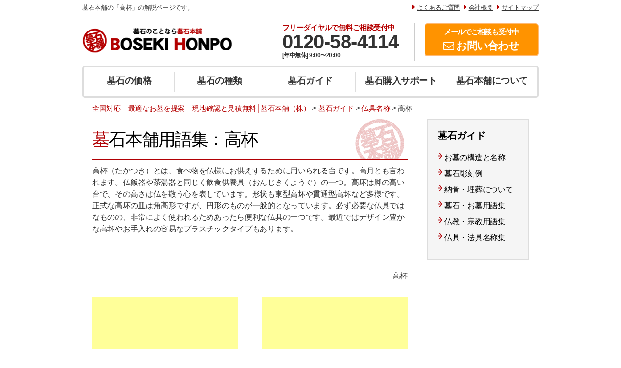

--- FILE ---
content_type: text/html; charset=UTF-8
request_url: https://boseki-honpo.jp/guide/takatuki/
body_size: 27259
content:
<!DOCTYPE html>
<html lang="ja">
<head>

<meta name="viewport" content="width=device-width, initial-scale=1.0">

<meta name="google-site-verification" content="t83i8JaIjpSyKNbZbzTgNT5XT7Yape0HeG8vxEa-aAI" />
<meta name="google-site-verification" content="48uV3fX76PHKYmC44qs-3wpToxnttt0tKHfWtxayrOI" />
<meta http-equiv="Content-Type" content="text/html; charset=UTF-8" />
<link href="//boseki-honpo.jp/wp-content/themes/boseki/style.css" rel="stylesheet" type="text/css" />
<link href="https://maxcdn.bootstrapcdn.com/font-awesome/4.6.2/css/font-awesome.min.css" rel="stylesheet" >
<link rel="stylesheet" type="text/css" href="//boseki-honpo.jp/wp-content/themes/boseki/v2/src/lib/skyblue/css/skyblue.css" />
<link rel="stylesheet" type="text/css" href="//boseki-honpo.jp/wp-content/themes/boseki/v2/src/common.css" />
<link rel="stylesheet" type="text/css" href="//boseki-honpo.jp/wp-content/themes/boseki/v2/src/common_legacy.css" />

<link rel="icon" href="//boseki-honpo.jp/wp-content/themes/boseki/v2/src/img/favicon.ico">
<!--IEなど対応していないブラウザへの対応▼-->
<!--[if lt IE 9]>
<script src="//html5shiv.googlecode.com/svn/trunk/html5.js"></script>
<![endif]-->


<title>高杯 | 全国対応　最適なお墓を提案　現地確認と見積無料│墓石本舗（株）</title>

<meta name="description" content="墓石本舗の「高杯」の解説ページです。都道府県ごとの墓石価格、セット価格、リフォーム価格、石種一覧など墓石に関わる情報を探せます。全国対応。お見積もり・現地確認無料。">



<meta property="og:site_name" content="墓石本舗" />
<meta property="og:title" content="高杯 | 墓石本舗" />
<meta property="og:image" content="https://boseki-honpo.jp/wp-content/themes/boseki/v2/src/img/ogp.png" />
<meta property="og:description" content="" />
<meta property="og:url" content="https://boseki-honpo.jp/guide/takatuki/" />
<meta property="og:type" content="article" />

<!-- All In One SEO Pack 3.6.2ob_start_detected [-1,-1] -->
<script type="application/ld+json" class="aioseop-schema">{}</script>
<!-- All In One SEO Pack -->
<link rel='dns-prefetch' href='//s.w.org' />
<!-- This site uses the Google Analytics by ExactMetrics plugin v6.0.2 - Using Analytics tracking - https://www.exactmetrics.com/ -->
<script type="text/javascript" data-cfasync="false">
	var em_version         = '6.0.2';
	var em_track_user      = true;
	var em_no_track_reason = '';
	
	var disableStr = 'ga-disable-UA-70237779-1';

	/* Function to detect opted out users */
	function __gaTrackerIsOptedOut() {
		return document.cookie.indexOf(disableStr + '=true') > -1;
	}

	/* Disable tracking if the opt-out cookie exists. */
	if ( __gaTrackerIsOptedOut() ) {
		window[disableStr] = true;
	}

	/* Opt-out function */
	function __gaTrackerOptout() {
	  document.cookie = disableStr + '=true; expires=Thu, 31 Dec 2099 23:59:59 UTC; path=/';
	  window[disableStr] = true;
	}

	if ( 'undefined' === typeof gaOptout ) {
		function gaOptout() {
			__gaTrackerOptout();
		}
	}
	
	if ( em_track_user ) {
		(function(i,s,o,g,r,a,m){i['GoogleAnalyticsObject']=r;i[r]=i[r]||function(){
			(i[r].q=i[r].q||[]).push(arguments)},i[r].l=1*new Date();a=s.createElement(o),
			m=s.getElementsByTagName(o)[0];a.async=1;a.src=g;m.parentNode.insertBefore(a,m)
		})(window,document,'script','//www.google-analytics.com/analytics.js','__gaTracker');

window.ga = __gaTracker;		__gaTracker('create', 'UA-70237779-1', 'auto');
		__gaTracker('set', 'forceSSL', true);
		__gaTracker('send','pageview');
		__gaTracker( function() { window.ga = __gaTracker; } );
	} else {
		console.log( "" );
		(function() {
			/* https://developers.google.com/analytics/devguides/collection/analyticsjs/ */
			var noopfn = function() {
				return null;
			};
			var noopnullfn = function() {
				return null;
			};
			var Tracker = function() {
				return null;
			};
			var p = Tracker.prototype;
			p.get = noopfn;
			p.set = noopfn;
			p.send = noopfn;
			var __gaTracker = function() {
				var len = arguments.length;
				if ( len === 0 ) {
					return;
				}
				var f = arguments[len-1];
				if ( typeof f !== 'object' || f === null || typeof f.hitCallback !== 'function' ) {
					console.log( 'Not running function __gaTracker(' + arguments[0] + " ....) because you are not being tracked. " + em_no_track_reason );
					return;
				}
				try {
					f.hitCallback();
				} catch (ex) {

				}
			};
			__gaTracker.create = function() {
				return new Tracker();
			};
			__gaTracker.getByName = noopnullfn;
			__gaTracker.getAll = function() {
				return [];
			};
			__gaTracker.remove = noopfn;
			window['__gaTracker'] = __gaTracker;
			window.ga = __gaTracker;		})();
		}
</script>
<!-- / Google Analytics by ExactMetrics -->
<link rel='stylesheet' id='wp-block-library-css'  href='//boseki-honpo.jp/wp-includes/css/dist/block-library/style.min.css?ver=5.0.22' type='text/css' media='all' />
<link rel='stylesheet' id='wp-pagenavi-css'  href='//boseki-honpo.jp/wp-content/plugins/wp-pagenavi/pagenavi-css.css?ver=2.70' type='text/css' media='all' />
<script type='text/javascript'>
/* <![CDATA[ */
var exactmetrics_frontend = {"js_events_tracking":"true","download_extensions":"zip,mp3,mpeg,pdf,docx,pptx,xlsx,rar","inbound_paths":"[{\"path\":\"\\\/go\\\/\",\"label\":\"affiliate\"},{\"path\":\"\\\/recommend\\\/\",\"label\":\"affiliate\"}]","home_url":"https:\/\/boseki-honpo.jp","hash_tracking":"false"};
/* ]]> */
</script>
<script type='text/javascript' src='//boseki-honpo.jp/wp-content/plugins/google-analytics-dashboard-for-wp/assets/js/frontend.min.js?ver=6.0.2'></script>
<link rel='https://api.w.org/' href='https://boseki-honpo.jp/wp-json/' />
<link rel="alternate" type="application/json+oembed" href="https://boseki-honpo.jp/wp-json/oembed/1.0/embed?url=https%3A%2F%2Fboseki-honpo.jp%2Fguide%2Ftakatuki%2F" />
<link rel="alternate" type="text/xml+oembed" href="https://boseki-honpo.jp/wp-json/oembed/1.0/embed?url=https%3A%2F%2Fboseki-honpo.jp%2Fguide%2Ftakatuki%2F&#038;format=xml" />
<link rel="canonical" href="https://boseki-honpo.jp/guide/takatuki/"/>





</head>

<body>



<div class="" style="">
<div style="" class="wrapper_legacy">

<!-- ========================================================== -->
<!-- Global Header -->
<!-- ========================================================== -->
  <div  id="seo_bar" class="desktop_only">
    <div class="row">
      <div class="col md-7 " style="">
  <h1>

  
    墓石本舗の「高杯」の解説ページです。
  


</h1></div>
      <div class="col md-5 text-right" style="">
        <i class="fa fa-caret-right" aria-hidden="true"></i><a href="/buying/faq/">よくあるご質問</a>
        <i class="fa fa-caret-right" aria-hidden="true"></i><a href="/about/profile/">会社概要</a>
        <i class="fa fa-caret-right" aria-hidden="true"></i><a href="/sitemap/">サイトマップ</a>
      </div>
    </div>
  </div>

    <nav class="">
    <div id="header">
      <div id="header_bar" class="row">
        <div class="col lg-5">
          <h1 id="top_logo">
            <a href="/" id="logo">
              <img src="//boseki-honpo.jp/wp-content/themes/boseki/v2/src/img/top_logo.png">
            </a>
            <span>墓石本舗</span>
          </h1>
        </div>

        <div class="col lg-4 desktop_only">
          <div class="tel white_shadow">
            <h4>フリーダイヤルで<span class="desktop_only">無料ご相談受付中</span></h4>
            <a href="tel:0120584114" class="click_tel_top">0120-58-4114</a>
            <div class="time">[年中無休] 9:00〜20:00</div>
          </div>
        </div>

        <div class="col lg-3 desktop_only">
          <a href="/buying/contact/" class="mail click_mail_top">
          <h4>メールでご相談<span class="desktop_only">も受付中</span></h4>
          <i class="fa fa-envelope-o" aria-hidden="true"></i> <span>お問い合わせ</span>
          </a>
        </div>


      </div>
      <div id="globalmenu_switch">
        <span id="globalmenu_switch_open"><i class="fa fa-bars" aria-hidden="true"></i>
        <span class="label">MENU</span></span>
        <i id="globalmenu_switch_close" class="fa fa-times" aria-hidden="true"></i>

      </div>
      <div id="globalmenu" class="">
        <ul id="menulist1" class="row">
            <li class="col md-3 md20"><a href="/price/"  id="" class="">墓石の価格</a>
              <ul class="submenu">
                <li><a href="/pricelist/structure/">お墓の価格構成</a></li>
                <li><a href="/pricelist/kakakusouba/">墓石の相場</a></li>
                <li><a href="/searching/rank/">墓石価格ランキング</a></li>
              </ul>
            </li>
            <li class="col md-3 md20"><a href="/searching/" id="" class="">墓石の種類</a>
              <ul class="submenu">
                <li><a href="/searchinglist/color/">墓石の色</a></li>
                <li><a href="/searchinglist/place/">墓石の産地</a></li>
                <li><a href="/searchinglist/boseki-list/">石種一覧</a></li>
                <li><a href="/searching/sekisyu-rank/">人気石種ランキング</a></li>
              </ul>
            </li>
            <li class="col md-3 md20"><a href="/guide/" id="" class="">墓石ガイド</a>
              <ul class="submenu">
                <li><a href="/guide/haka-neme/">お墓の構造と名称</a></li>
                <li><a href="/guide/sculpture-example/">墓石彫刻例</a></li>
                <li><a href="/noukotsu-2/">納骨・埋葬について</a></li>
              </ul>
            </li>
            <li class="col md-3 md20"><a href="/buying/" id="" class="">墓石購入サポート</a>
              <ul class="submenu">
                <li><a href="/buying/howtopay/">お支払い方法</a></li>
                <li><a href="/buying/faq/">よくあるご質問</a></li>
              </ul>
            </li>
            <li class="col md-3 md20"><a href="/about/" id="" class="">墓石本舗について</a>
              <ul class="submenu">
                <li><a href="/about/profile/">会社概要</a></li>
                <li><a href="/case/">施工実績</a></li>
                <li><a href="/customer/">お客様の声</a></li>
                <li><a href="/blog/">運営ブログ</a></li>
              </ul>
            </li>
        </ul>
        <!--
        <ul id="menulist2" class="row">
            <li class=""><a href=""  id=""  class="col md-4">初心者メニュー</a></li>
            <li class=""><a href="" id=""  class="col md-4">玄人メニュー</a>
            <li class=""><a href="" id=""  class="col md-4">その他メニュー</a></li>
        </ul>
      -->
      </div>
        </div>
    </nav>
</div>
</div>


<div class="breadcrumbs"><!-- Breadcrumb NavXT 6.4.0 -->
<span itemscope itemtype="http://data-vocabulary.org/Breadcrumb"><a title="全国対応　最適なお墓を提案　現地確認と見積無料│墓石本舗（株）" href="https://boseki-honpo.jp" itemprop="url"><span itemprop="title">全国対応　最適なお墓を提案　現地確認と見積無料│墓石本舗（株）</span></a></span> &gt; <span itemscope itemtype="http://data-vocabulary.org/Breadcrumb"><a title="墓石ガイド" href="/guide/" itemprop="url"><span itemprop="title">墓石ガイド</span></a></span> &gt; <span itemscope itemtype="http://data-vocabulary.org/Breadcrumb"><a title="仏具名称" href="/guidelist/guide-butsugu/" itemprop="url"><span itemprop="title">仏具名称</span></a></span> &gt; <span itemscope itemtype="http://data-vocabulary.org/Breadcrumb"><span itemprop="title">高杯</span></span></div>
<!--container -->
<div id="wrapper">

<!--contents -->
<div id="main">

<!-- メインコンテンツ -->


<div class="top-title">
<h1 class="underline">墓石本舗用語集：高杯</h1>
</div>




<p>高杯（たかつき）とは、食べ物を仏様にお供えするために用いられる台です。高月とも言われます。仏飯器や茶湯器と同じく飲食供養具（おんじきくようぐ）の一つ。高坏は脚の高い台で、その高さは仏を敬う心を表しています。形状も東型高坏や貫通型高坏など多様です。正式な高坏の皿は角高形ですが、円形のものが一般的となっています。必ず必要な仏具ではなものの、非常によく使われるためあったら便利な仏具の一つです。最近ではデザイン豊かな高坏やお手入れの容易なプラスチックタイプもあります。</p>
<div class="wherego_related"> </div>
<hr class="clear">
<!-- /メインコンテンツ -->



<div class="bottom-text-right marginTop50">高杯</div>


<div class="marginTop30">
<script async src="//pagead2.googlesyndication.com/pagead/js/adsbygoogle.js"></script>
<div style="width: 300px;" class="left marginRight10">
<!-- 墓石本舗用300*250 -->
<ins class="adsbygoogle"
     style="display:inline-block;width:300px;height:250px"
     data-ad-client="ca-pub-2660576724347599"
     data-ad-slot="1177005061"></ins>
<script>
(adsbygoogle = window.adsbygoogle || []).push({});
</script>
</div>
<div style="width: 300px;" class="right">
<!-- 墓石本舗用300*250 -->
<ins class="adsbygoogle"
     style="display:inline-block;width:300px;height:250px"
     data-ad-client="ca-pub-2660576724347599"
     data-ad-slot="1177005061"></ins>
<script>
(adsbygoogle = window.adsbygoogle || []).push({});
</script>
</div>
<hr class="clear">
</div>

</div>
<!--/main -->



<!--sidebar -->
<div id="side">
<section class="marginBottom20">
<h2>墓石ガイド</h2>

<!--
<ul class="list-search-side">

<li><a href="/guide/sculpture-example/">墓石彫刻例</a></li>


<li><a href="/guide/kakakusouba/">墓石価格相場</a></li>


<li><a href="/guide/haka-neme/">お墓の構造と名称</a></li>

</ul>
-->


<ul class="list-search-side">
<li><a href="//boseki-honpo.jp/guide/haka-neme/">お墓の構造と名称</a></li>
<li><a href="//boseki-honpo.jp/guide/sculpture-example/">墓石彫刻例</a></li>
<li><a href="//boseki-honpo.jp/noukotsu-2/">納骨・埋葬について</a></li>
<li><a href="//boseki-honpo.jp/guidelist/guide-ohaka/">墓石・お墓用語集</a></li>
<li><a href="//boseki-honpo.jp/guidelist/guide-religion/">仏教・宗教用語集</a></li>
<li><a href="//boseki-honpo.jp/guidelist/guide-butsugu/">仏具・法具名称集</a></li>
</ul>


</section>
</div>
<!--/sidebar -->

<hr class="clear">

<!--contact-->
<p class="marginTop30"><img src="//boseki-honpo.jp/wp-content/themes/boseki/img/bnr-honpo-w900.png" width="900" height="90"></p>
<!--
<p class="marginTop10"><a href="/buying/contact/"><img src="//boseki-honpo.jp/wp-content/themes/boseki/img/contact-mail.png" width="900" height="135"></a></p>
<p class="marginTop10"><a href="tel:0120584114" onclick="ga('send', 'event', 'smartphone', 'phone-number-tap', 'main');" class="tel"><img src="//boseki-honpo.jp/wp-content/themes/boseki/img/contact-tel.png" width="900" height="175"></a></p>
-->

</div>
<!--/wrapper -->

<!-- footer -->


<footer id="footer">

<div id="footerBox">
<div id="footer-inner1">

<div class="inside-box marginRight20">
<h3 class="foot">墓石を探す</h3>
<div class="menu-footer1-container"><ul id="menu-footer1" class="menu"><li id="menu-item-88700" class="menu-item menu-item-type-post_type menu-item-object-page menu-item-has-children menu-item-88700"><a href="/price/">墓石の価格</a>
<ul class="sub-menu">
	<li id="menu-item-88701" class="menu-item menu-item-type-custom menu-item-object-custom menu-item-88701"><a href="/pricelist/">墓石価格一覧</a></li>
	<li id="menu-item-920" class="menu-item menu-item-type-taxonomy menu-item-object-searchinglist menu-item-920"><a href="/searchinglist/set/">セット価格一覧</a></li>
</ul>
</li>
<li id="menu-item-171" class="menu-item menu-item-type-custom menu-item-object-custom menu-item-171"><a href="/searching/">墓石の種類</a></li>
<li id="menu-item-88736" class="menu-item menu-item-type-taxonomy menu-item-object-searchinglist menu-item-has-children menu-item-88736"><a href="/searchinglist/color/">墓石の色</a>
<ul class="sub-menu">
	<li id="menu-item-90561" class="menu-item menu-item-type-custom menu-item-object-custom menu-item-90561"><a href="/searchinglist/white/">白色（ホワイト）系</a></li>
	<li id="menu-item-90562" class="menu-item menu-item-type-custom menu-item-object-custom menu-item-90562"><a href="/searchinglist/grey/">灰色（グレー）系</a></li>
	<li id="menu-item-90563" class="menu-item menu-item-type-custom menu-item-object-custom menu-item-90563"><a href="/searchinglist/black/">黒色（ブラック）系</a></li>
</ul>
</li>
<li id="menu-item-88737" class="menu-item menu-item-type-taxonomy menu-item-object-searchinglist menu-item-has-children menu-item-88737"><a href="/searchinglist/place/">墓石の産地</a>
<ul class="sub-menu">
	<li id="menu-item-90564" class="menu-item menu-item-type-custom menu-item-object-custom menu-item-90564"><a href="/searchinglist/japan/">日本</a></li>
	<li id="menu-item-90565" class="menu-item menu-item-type-custom menu-item-object-custom menu-item-90565"><a href="/searchinglist/china/">中国</a></li>
	<li id="menu-item-90566" class="menu-item menu-item-type-custom menu-item-object-custom menu-item-90566"><a href="/searchinglist/india/">インド</a></li>
</ul>
</li>
<li id="menu-item-2038" class="menu-item menu-item-type-custom menu-item-object-custom menu-item-has-children menu-item-2038"><a>型から探す</a>
<ul class="sub-menu">
	<li id="menu-item-94679" class="menu-item menu-item-type-post_type menu-item-object-searching menu-item-94679"><a href="/searching/yougata/">洋型墓石</a></li>
	<li id="menu-item-2039" class="menu-item menu-item-type-post_type menu-item-object-searching menu-item-2039"><a href="/searching/set-oka/">丘納骨型</a></li>
	<li id="menu-item-2040" class="menu-item menu-item-type-post_type menu-item-object-searching menu-item-2040"><a href="/searching/gorinto/">五輪塔</a></li>
	<li id="menu-item-89613" class="menu-item menu-item-type-post_type menu-item-object-searching menu-item-89613"><a href="/searching/design/">デザイン墓石（デザイナーズ墓石）</a></li>
</ul>
</li>
<li id="menu-item-1742" class="menu-item menu-item-type-post_type menu-item-object-searching menu-item-1742"><a href="/searching/rank/">墓石価格ランキング</a></li>
<li id="menu-item-2336" class="menu-item menu-item-type-post_type menu-item-object-searching menu-item-2336"><a href="/searching/sekisyu-rank/">人気石種ランキング</a></li>
</ul></div></div>

<div class="inside-box marginRight20">
<h3 class="foot">墓石のリフォーム</h3>
<div class="menu-footer2-container"><ul id="menu-footer2" class="menu"><li id="menu-item-87111" class="menu-item menu-item-type-custom menu-item-object-custom menu-item-87111"><a href="/reform/">リフォーム価格一覧</a></li>
<li id="menu-item-87101" class="menu-item menu-item-type-post_type menu-item-object-reform menu-item-87101"><a href="/reform/boseki/">墓石のリフォーム</a></li>
<li id="menu-item-87106" class="menu-item menu-item-type-post_type menu-item-object-reform menu-item-87106"><a href="/reform/gaisaku/">外柵・巻石リフォーム</a></li>
<li id="menu-item-87098" class="menu-item menu-item-type-post_type menu-item-object-reform menu-item-87098"><a href="/reform/all/">お墓の総リフォーム</a></li>
<li id="menu-item-87103" class="menu-item menu-item-type-post_type menu-item-object-reform menu-item-87103"><a href="/reform/migaki/">墓石の磨き直し</a></li>
<li id="menu-item-87105" class="menu-item menu-item-type-post_type menu-item-object-reform menu-item-87105"><a href="/reform/boshi/">墓誌交換・新設</a></li>
<li id="menu-item-87108" class="menu-item menu-item-type-post_type menu-item-object-reform menu-item-87108"><a href="/reform/noukotsu/">納骨棺リフォーム</a></li>
<li id="menu-item-87109" class="menu-item menu-item-type-post_type menu-item-object-reform menu-item-87109"><a href="/reform/quake/">お墓の耐震対策</a></li>
<li id="menu-item-87100" class="menu-item menu-item-type-post_type menu-item-object-reform menu-item-87100"><a href="/reform/karoto/">カロート蓋石交換</a></li>
<li id="menu-item-87099" class="menu-item menu-item-type-post_type menu-item-object-reform menu-item-87099"><a href="/reform/weed/">お墓の雑草対策</a></li>
<li id="menu-item-87110" class="menu-item menu-item-type-post_type menu-item-object-reform menu-item-87110"><a href="/reform/kouro/">香炉通販</a></li>
<li id="menu-item-87104" class="menu-item menu-item-type-post_type menu-item-object-reform menu-item-87104"><a href="/reform/meji/">墓石目地補修</a></li>
<li id="menu-item-87102" class="menu-item menu-item-type-post_type menu-item-object-reform menu-item-87102"><a href="/reform/removal/">墓じまい（墓石の撤去工事）</a></li>
<li id="menu-item-87097" class="menu-item menu-item-type-post_type menu-item-object-reform menu-item-87097"><a href="/reform/move/">お墓の移転（改葬）</a></li>
<li id="menu-item-87107" class="menu-item menu-item-type-post_type menu-item-object-reform menu-item-87107"><a href="/reform/sculpture/">文字追加彫刻</a></li>
</ul></div></div>

<div class="inside-box marginRight20">
<h3 class="foot">墓石ガイド</h3>
<div class="menu-footer3-container"><ul id="menu-footer3" class="menu"><li id="menu-item-741" class="menu-item menu-item-type-custom menu-item-object-custom menu-item-741"><a href="/guide/">墓石ガイド</a></li>
<li id="menu-item-2042" class="menu-item menu-item-type-post_type menu-item-object-guide menu-item-2042"><a href="/guide/haka-neme/">お墓の構造と名称</a></li>
<li id="menu-item-88702" class="menu-item menu-item-type-taxonomy menu-item-object-guidelist menu-item-88702"><a href="/guidelist/guide-ohaka/">お墓用語集</a></li>
<li id="menu-item-88703" class="menu-item menu-item-type-taxonomy menu-item-object-guidelist menu-item-88703"><a href="/guidelist/guide-religion/">宗教用語集</a></li>
<li id="menu-item-88704" class="menu-item menu-item-type-taxonomy menu-item-object-guidelist current-guide-ancestor current-menu-parent current-guide-parent menu-item-88704"><a href="/guidelist/guide-butsugu/">仏具名称集</a></li>
<li id="menu-item-89615" class="menu-item menu-item-type-post_type menu-item-object-page menu-item-89615"><a href="/noukotsu-2/">納骨・埋葬について</a></li>
<li id="menu-item-86115" class="menu-item menu-item-type-custom menu-item-object-custom menu-item-86115"><a href="/temple/">全国寺院一覧</a></li>
<li id="menu-item-86862" class="menu-item menu-item-type-custom menu-item-object-custom menu-item-86862"><a href="/reien/">公営墓地建墓プラン</a></li>
</ul></div></div>

<div class="inside-box">
<h3 class="foot">購入サポート</h3>
<div class="menu-footer4-container"><ul id="menu-footer4" class="menu"><li id="menu-item-122" class="menu-item menu-item-type-post_type menu-item-object-page menu-item-has-children menu-item-122"><a href="/buying/">墓石購入サポート</a>
<ul class="sub-menu">
	<li id="menu-item-276" class="menu-item menu-item-type-post_type menu-item-object-page menu-item-276"><a href="/buying/howtopay/">お支払い方法</a></li>
	<li id="menu-item-315" class="menu-item menu-item-type-post_type menu-item-object-page menu-item-315"><a href="/buying/faq/">よくあるご質問</a></li>
</ul>
</li>
</ul></div><h3 class="foot marginTop10">墓石本舗について</h3>
<div class="menu-footer5-container"><ul id="menu-footer5" class="menu"><li id="menu-item-1202" class="menu-item menu-item-type-post_type menu-item-object-page menu-item-1202"><a href="/about/">墓石本舗について</a></li>
<li id="menu-item-1203" class="menu-item menu-item-type-post_type menu-item-object-page menu-item-1203"><a href="/about/profile/">会社概要</a></li>
<li id="menu-item-2507" class="menu-item menu-item-type-custom menu-item-object-custom menu-item-2507"><a href="/case/">施工実績</a></li>
<li id="menu-item-90043" class="menu-item menu-item-type-custom menu-item-object-custom menu-item-90043"><a href="/customer/">お客様の声</a></li>
<li id="menu-item-1204" class="menu-item menu-item-type-post_type menu-item-object-page menu-item-1204"><a href="/about/privacy/">プライバシーポリシー</a></li>
</ul></div></div>


<hr class="clear">
</div>


<div class="footer-inner2">

<div class="footer-inner2-left"><a href="/"><img src="//boseki-honpo.jp/wp-content/themes/boseki/img/logo.png" alt="墓石本舗"></a></div>

<div class="footer-inner2-right">
<ul>
<li><a href="/about/privacy" class="sitemap">プライバシーポリシー</a></li><li><a href="/sitemap/" class="sitemap">サイトマップ</a></li>
</ul>
<hr class="clear">
<p>COPYRIGHT &copy; <script type="text/javascript">myDate = new Date();myYear = myDate.getFullYear();document.write(myYear);</script> 全国対応　最適なお墓を提案　現地確認と見積無料│墓石本舗（株） AllRIGHTS RESERVED</p>
</div>

</div><hr class="clear">
</div>
</div>
</div>

</footer>
<!-- /footer -->


<div id="float_footer">
  <div class="cont wrap">

    <div class="row">
      <div class="col xs-6" style="background-color:#fff;height:80px;">
        <img src="//boseki-honpo.jp/wp-content/themes/boseki/v2/src/img/girl.png" id="girl">
        <div class="tel">
        <h4>電話で墓石相談実施中<span class="desktop_only">【フリーダイヤル】</span></h4>
        <a href="tel:0120584114" class="click_tel_bottom">0120-58-4114</a>
        <img id="mini_finger" src="//boseki-honpo.jp/wp-content/themes/boseki/v2/src/img/mini_finger.png">
        <div class="time">[年中無休] 9:00〜20:00</div>
        </div>
      </div>
      <div class="col xs-6" style="height:80px;">
        <a href="/buying/contact/" class="mail click_mail_bottom">
        <h4>メールで墓石相談<span class="desktop_only">受付中</span></h4>
        <i class="fa fa-envelope-o" aria-hidden="true"></i> <span class="desktop_only">メールで</span><span>お問合わせ</span>
        </a>
      </div>
    </div>
  </div>
  <div id="top_scroll">
    <i class="fa fa-arrow-circle-o-up" aria-hidden="true"></i>
    <span>トップへ</span>
  </div>
</div>

</body>

<script src="https://ajax.googleapis.com/ajax/libs/jquery/2.1.3/jquery.min.js"></script>
<script src="//boseki-honpo.jp/wp-content/themes/boseki/v2/src/main.js"></script>

<script type='text/javascript' src='//boseki-honpo.jp/wp-includes/js/wp-embed.min.js?ver=5.0.22'></script>

<!-- Google Tag Manager -->
<noscript><iframe src="//www.googletagmanager.com/ns.html?id=GTM-PSV3H3"
height="0" width="0" style="display:none;visibility:hidden"></iframe></noscript>
<script>(function(w,d,s,l,i){w[l]=w[l]||[];w[l].push({'gtm.start':
new Date().getTime(),event:'gtm.js'});var f=d.getElementsByTagName(s)[0],
j=d.createElement(s),dl=l!='dataLayer'?'&l='+l:'';j.async=true;j.src=
'//www.googletagmanager.com/gtm.js?id='+i+dl;f.parentNode.insertBefore(j,f);
})(window,document,'script','dataLayer','GTM-PSV3H3');</script>
<!-- End Google Tag Manager -->


</html>


--- FILE ---
content_type: text/html; charset=utf-8
request_url: https://www.google.com/recaptcha/api2/aframe
body_size: 267
content:
<!DOCTYPE HTML><html><head><meta http-equiv="content-type" content="text/html; charset=UTF-8"></head><body><script nonce="8ZiOgFolgIw36RH3tyRELA">/** Anti-fraud and anti-abuse applications only. See google.com/recaptcha */ try{var clients={'sodar':'https://pagead2.googlesyndication.com/pagead/sodar?'};window.addEventListener("message",function(a){try{if(a.source===window.parent){var b=JSON.parse(a.data);var c=clients[b['id']];if(c){var d=document.createElement('img');d.src=c+b['params']+'&rc='+(localStorage.getItem("rc::a")?sessionStorage.getItem("rc::b"):"");window.document.body.appendChild(d);sessionStorage.setItem("rc::e",parseInt(sessionStorage.getItem("rc::e")||0)+1);localStorage.setItem("rc::h",'1769704925888');}}}catch(b){}});window.parent.postMessage("_grecaptcha_ready", "*");}catch(b){}</script></body></html>

--- FILE ---
content_type: text/plain
request_url: https://www.google-analytics.com/j/collect?v=1&_v=j102&a=762043351&t=pageview&_s=1&dl=https%3A%2F%2Fboseki-honpo.jp%2Fguide%2Ftakatuki%2F&ul=en-us%40posix&dt=%E9%AB%98%E6%9D%AF%20%7C%20%E5%85%A8%E5%9B%BD%E5%AF%BE%E5%BF%9C%E3%80%80%E6%9C%80%E9%81%A9%E3%81%AA%E3%81%8A%E5%A2%93%E3%82%92%E6%8F%90%E6%A1%88%E3%80%80%E7%8F%BE%E5%9C%B0%E7%A2%BA%E8%AA%8D%E3%81%A8%E8%A6%8B%E7%A9%8D%E7%84%A1%E6%96%99%E2%94%82%E5%A2%93%E7%9F%B3%E6%9C%AC%E8%88%97%EF%BC%88%E6%A0%AA%EF%BC%89&sr=1280x720&vp=1280x720&_u=YEBAAUABCAAAACAAI~&jid=1890896142&gjid=938425556&cid=346279938.1769704924&tid=UA-70237779-1&_gid=1381194860.1769704924&_r=1&_slc=1&z=1739468284
body_size: -450
content:
2,cG-H29WSWFMCV

--- FILE ---
content_type: application/javascript
request_url: https://boseki-honpo.jp/wp-content/themes/boseki/v2/src/main.js
body_size: 10301
content:

jQuery(document).ready(function($){

  init = function(){
    $("#globalmenu_switch").bind("click",globalmenu_toggle);
    set_accordion_content();
    set_globalmenu_submenu();
    set_height_col();
    set_slide_contents();
    set_slidearrow_hide();
		set_column_page();
    set_anker_top();
    state_menu_toggle();
  }

  state_menu_toggle = function(){
      $(".subMenu").hide();
      $(".service-archive").each(function(i, elem) {
        _tgt = this;
        $(elem).bind("click",function(){
  				$(elem).parent().find(".subMenu").toggle();
  			});
      });
  }

  globalmenu_toggle = function(_switch){
    if (_switch == "open"){
      $("#globalmenu").show();
      $("#globalmenu_switch_open").hide();
      $("#globalmenu_switch_close").show();
    }
    else if(_switch == "close"){
      $("#globalmenu").hide();
      $("#globalmenu_switch_open").show();
      $("#globalmenu_switch_close").hide();
    }
    else if(_switch == "init"){
      $("#globalmenu,#globalmenu_switch_open,#globalmenu_switch_close").css("display","");
    }
    else{
      $("#globalmenu").toggle();
      $("#globalmenu_switch_open").toggle();
      $("#globalmenu_switch_close").toggle();
    }
    if ($("#globalmenu_switch_close").is(':visible')){
      $("#header").addClass("active");
      $("#globalmenu_switch").addClass("active");
    }
    else{
      $("#globalmenu_switch").removeClass("active");
      $("#header").removeClass("active");
    }
  }

  my_scroll=function(){
    t = $(window).scrollTop();

    if (t>50){
      if (!$("#float_footer").hasClass("scroll")) $("#float_footer").addClass("scroll");
    }
    else{
      if ($("#float_footer").hasClass("scroll")) $("#float_footer").removeClass("scroll");
    }
  }

  my_resize = function(){
    globalmenu_toggle("init");
    set_height_col();
  }

  set_slidearrow_hide = function(){
    if ($("#before_after").length>0){
      $("#before_after #slide_arrow").bind("click",function(){
        if ($("#before_after #slide_arrow").is(':visible'))
          $("#before_after #slide_arrow").hide();
      });
      $("#before_after").bind("scroll",function(){
        if ($("#before_after #slide_arrow").is(':visible'))
          $("#before_after #slide_arrow").hide();
      });

    }
  }

  set_height_col = function(){
    $(".set_height_col_row").each(function(i, elem) {
        _max = 0;
        $(this).find(".set_height_col").css("height","");
        $(this).find(".set_height_col").each(function(){
            if (_max < $(this).height()){
              _max = $(this).height();
            }
        });
        if ($(this).width()>460)
          $(this).find(".set_height_col").height(_max);
    });
  }

  set_accordion_content = function(){
    $(".accordion_content .title").bind("click",function(){
      if ($(this).parent().hasClass("active")){
        $(this).parent().removeClass("active");
        return;
      }
      $(".accordion_content div").removeClass("active");
      $(this).parent().addClass("active");
    });

    $("#area_map th").bind("click",function(){
      if ($(this).parent().hasClass("active")){
        $(this).parent().removeClass("active");
        return;
      }
      $("#area_map tr").removeClass("active");
      $(this).parent().addClass("active");
    });
  }

  set_anker_top = function(){
    $("#top_scroll").bind("click",function(){
      $("html,body").animate({scrollTop:0});
    });

  }

	set_column_page = function(){
		if ($("#top_column_section").length>0){
			set_column_page_change = function(page_number){
				$("#column_menu").find("li").removeClass("active");
				$("#column_pages").find("div").removeClass("active");
				$("#"+"column_page" + page_number).addClass("active");
				$("#"+"column_menu" + page_number).addClass("active");

				$("#before_column_page").removeClass("active");
				$("#next_column_page").removeClass("active");
				if (page_number == 1){
					$("#next_column_page").addClass("active");
				}
				else if (page_number == $("#column_menu").find("li").length){
					$("#before_column_page").addClass("active");
				}
				else{
					$("#next_column_page").addClass("active");
					$("#before_column_page").addClass("active");
				}
        $("html,body").animate({scrollTop:$('#top_column_section').offset().top-80});
        //location.href = "#column_top";
			}

			$("#column_menu li").bind("click",function(){
				set_column_page_change($(this).attr("data-page"));
			});

			$("#before_column_page").bind("click",function(){
				page_number = $("#column_menu").find("li.active").attr("data-page");
				set_column_page_change(Number(page_number)-1);
			});

			$("#next_column_page").bind("click",function(){
				page_number = $("#column_menu").find("li.active").attr("data-page");
				set_column_page_change(Number(page_number)+1);
			});

		}
	}

  set_globalmenu_submenu = function(){

    //$("#globalmenu #menulist1>li").bind("mouseover",function(){
    $("#globalmenu #menulist1>li").hover(
      function(){
        if ($("#globalmenu_switch").css("display")=="none"){
          _tgt = $(this);
          if (_tgt.hasClass("preactive") || _tgt.hasClass("active")){

          }else {

            _tgt.addClass("preactive");

            setTimeout(function(){
              if (_tgt.hasClass("preactive")){
                //$(this).removeClass("preactive");
                _tgt.addClass("active");
                _tgt.find("ul").addClass("active");
              }
              else{
                _tgt.removeClass("preactive");
              }
            },200);
          }
          /*
          if ($(this).parent().hasClass("active")){
            $(this).parent().removeClass("active");
            return;
          }
          $(".accordion_content div").removeClass("active");
          $(this).parent().addClass("active");
          */
      }
    },
    function(){
      if ($("#globalmenu_switch").css("display")=="none"){

        $("#globalmenu").find(".active").removeClass("active");
        $("#globalmenu").find(".preactive").removeClass("preactive");
      }

    }
  );

    set_slide_contents = function(){
      _slideobj = $("#top_slide");
      if (_slideobj.length>0){
        //$("#top_slide").append($("<div class='slide_dot' style='position:relative;text-align:center'></div>"));
        _height = _slideobj.height();
        _width = _slideobj.width();
        _as = _height/_width;
        _slides = $("#top_slide .slide_content");
        sizeinit = function(){
          _slideobj.height(_height);
          _slides.css("position","absolute");
          _slides.css("width",_slideobj.width());
          _slides.css("height",_height);
          _slides.css("top","0");
          _slides.css("display","block");
        }
        sizeinit();
        $(window).resize(sizeinit);
        /*
        $("#top_slide").height($("#top_slide").height());
        _slides = $("#top_slide .slide_content");
        width = $("#top_slide").width();
        */
        /*
        _slides.each(function(){
          elm =
            $("<div></div>", {
              width: 10,
              height: 10,
              class: "dot",
              css: {border: "1px solid gray",display:"inline-block"},
              addClass: "my-div",
              on: {
                click: function(event) {

                }
              }
            });
          $("#top_slide .slide_dot").append(elm);
        });
        */
        i = 0;
        $(_slides.get(0)).addClass("active");
        setInterval(function(){
          //console.log(i);
          i++;
          if (i==_slides.length){i = 0;}
          _slides.removeClass("active");
          //_slides.fadeOut("slow");
          //console.log(_slides.get(i));
          //$(_d).addClass("active");
          $(_slides.get(i)).addClass("active");//.fadeIn("slow");

          //_slides.get(i).addClass("active");
        },6000);
      }
    }

  }

  $(window).resize(my_resize);
  $(window).scroll(my_scroll);
  init();
});

jQuery(document).ready(function($) {
  $('a[href^=#]').click(function() {
     // スクロールの速度
     var speed = 400; // ミリ秒
     // アンカーの値取得
     var href= $(this).attr("href");
     // 移動先を取得
     var target = $(href == "#" || href == "" ? 'html' : href);
     // 移動先を数値で取得
     var position = target.offset().top;
     // スムーススクロール
     $('body,html').animate({scrollTop:position}, speed, 'swing');
     return false;
  });
});

jQuery(document).ready(function($) {
	$(".reform td:even").css("backgroundColor","#efefef");
	$(".reform td:odd").css("fontWeight","bold");
});

jQuery(document).ready(function($) {
         var gal = {
             init : function() {
                 if (!document.getElementById || !document.createElement || !document.appendChild) return false;
                 if (document.getElementById('gallery')) document.getElementById('gallery').id = 'jgal';
                 if (document.getElementById('jgal')){}else{return};
                 var li = document.getElementById('jgal').getElementsByTagName('li');
                 li[0].className = 'active';
                 for (i=0; i<li.length; i++) {
                     li[i].style.backgroundImage = 'url(' + li[i].getElementsByTagName('img')[0].src + ')';
                     li[i].style.backgroundRepeat = 'no-repeat';
                     li[i].title = li[i].getElementsByTagName('img')[0].alt;
                     gal.addEvent(li[i],'click',function() {
                         var im = document.getElementById('jgal').getElementsByTagName('li');
                         for (j=0; j<im.length; j++) {
                             im[j].className = '';
                         }
                         this.className = 'active';
                     });
                 }
             },
             addEvent : function(obj, type, fn) {
                 if (obj.addEventListener) {
                     obj.addEventListener(type, fn, false);
                 }
                 else if (obj.attachEvent) {
                     obj["e"+type+fn] = fn;
                     obj[type+fn] = function() { obj["e"+type+fn]( window.event ); }
                     obj.attachEvent("on"+type, obj[type+fn]);
                 }
             }
         }
         gal.addEvent(window,'load', function() {
             gal.init();
         });
});
